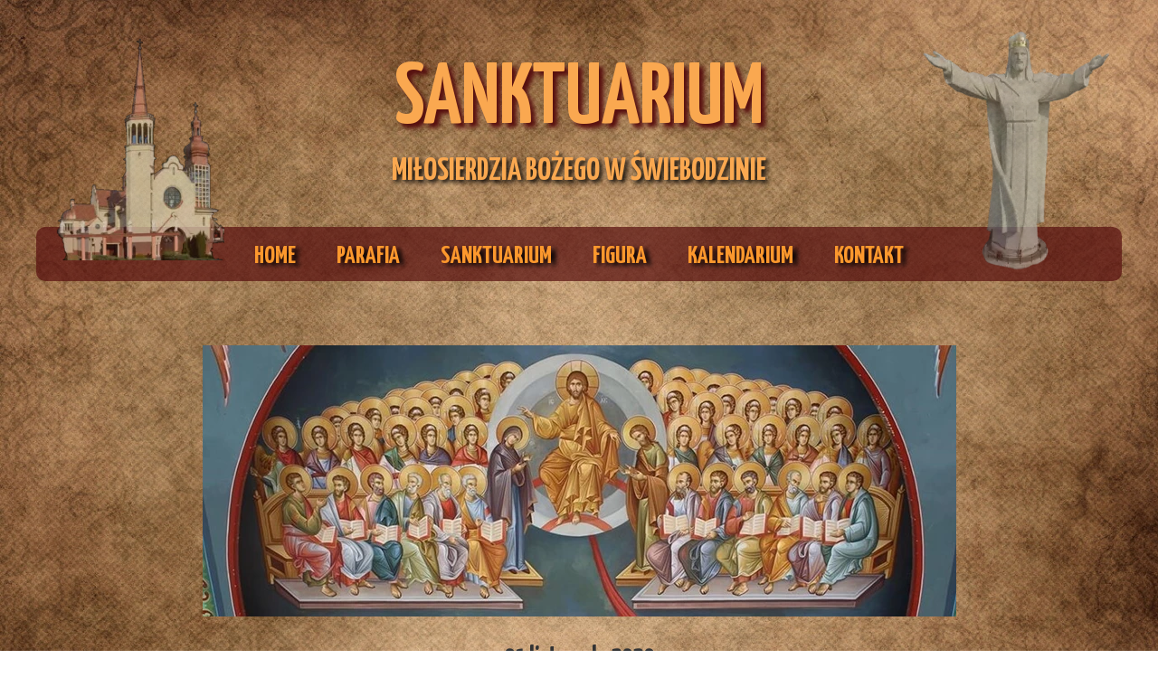

--- FILE ---
content_type: text/css
request_url: https://sanktuariumswiebodzin.pl/files/dynamicContent/sites/ntvhs6/css/newspage_84/mkqr8csh.css
body_size: 1257
content:
#element_91_content{opacity: 1;background: none;border-radius: 0.0px; border: none;box-shadow: none;}#element_91 {z-index: 12;}#element_90_content{opacity: 1;background: none;border-radius: 0.0px; border: none;box-shadow: none;}#element_90_content > .news_date_format{font-family: "Yanone Kaffeesatz 400 normal";font-weight: bold;}#element_90 {z-index: 11;}#element_89_content{opacity: 1;background: none;border-radius: 10.0px; border: none;box-shadow: none;}#element_89_content > *{color: rgb(252, 152, 45);text-shadow: rgb(0, 0, 0) 5px 3px 5px;}#element_89 {z-index: 10;}#group_9_content{opacity: 1;background-color: rgba(87, 15, 15, 0.7);background-size: auto;background-attachment: scroll;background-repeat: repeat;background-position: left top;border-radius: 10.0px; border: none;box-shadow: none;}#group_9 {z-index: 9;}#element_88_content{opacity: 1;background: none;border-radius: 0.0px; border: none;box-shadow: none;}#element_88 {z-index: 8;}#group_8_content{opacity: 0.85;background-color: rgb(255, 255, 255);background-size: auto;background-attachment: scroll;background-repeat: repeat;background-position: left top;border-radius: 10.0px; border: none;box-shadow: none;}#group_8 {z-index: 7;}#element_291 {z-index: 6;}#element_296 {z-index: 5;}#element_6 {z-index: 4;}#element_5 {z-index: 3;}#element_9007_content{opacity: 1;background: none;border-radius: 0.0px; border: none;box-shadow: none;}#element_9007 {z-index: 2;}#footerGroup_pl_content{opacity: 1;background: none;border-radius: 0.0px; border: none;box-shadow: none;}#footerGroup_pl {z-index: 1;}body, body::before, #body, #container {z-index: 0;}@media (max-width: 479px){#element_291{width: 70.0px;height: 100.0px;left: 30.0px;right: auto;top: 120.0px;}#element_291_content{padding: 0px}#element_296{width: 80.0px;height: 100.0px;left: 220.0px;right: auto;top: 125.0px;}#element_296_content{padding: 0px}#element_6{width: 300.0px;height: 140.0px;left: 10.0px;right: auto;top: 0.0px;}#element_6_content{padding-left: 6.0px; padding-right: 6.0px; padding-top: 10.0px; padding-bottom: 10.0px;}#element_5{width: 300.0px;height: 65.0px;left: 9.5px;right: auto;top: 170.0px;}#element_5_content{padding: 0px}#element_9007{width: 300.0px;height: 110.0px;left: 10.0px;right: auto;top: 3313.0px;}#element_9007_content{padding-left: 6.0px; padding-right: 6.0px; padding-top: 10.0px; padding-bottom: 10.0px;}#footerGroup_pl{width: calc(100vw - var(--vertical-scrollbar-width, 0px));height: 110.0px;left: calc(-50vw + 50% + calc(var(--vertical-scrollbar-width, 0px)/2));right: auto;top: 3313.0px;}#footerGroup_pl_content{padding: 0px}#element_91{width: 300.0px;height: 200.0px;left: 10.0px;right: auto;top: 265.0px;}#element_91_content{padding: 0px}#element_90{width: 300.0px;height: 56.0px;left: 10.0px;right: auto;top: 477.0px;}#element_90_content{padding-left: 3.0px; padding-right: 3.0px; padding-top: 10.0px; padding-bottom: 10.0px;}#element_90_content > .news_date_format{font-size: 30px;line-height: 36px;text-align: center;}#element_89{width: 300.0px;height: 164.0px;left: 10.0px;right: auto;top: 533.0px;}#element_89_content{padding-left: 3.0px; padding-right: 3.0px; padding-top: 10.0px; padding-bottom: 10.0px;}#element_89_content > *{font-size: 48px;line-height: 57px;}#group_9{width: 300.0px;height: 164.0px;left: 10.0px;right: auto;top: 533.0px;}#group_9_content{padding: 0px}#element_88{width: 300.0px;height: 2524.0px;left: 10.0px;right: auto;top: 717.0px;}#element_88_content{padding-left: 4.0px; padding-right: 4.0px; padding-top: 10.0px; padding-bottom: 10.0px;}#group_8{width: 300.0px;height: 2524.0px;left: 10.0px;right: auto;top: 717.0px;}#group_8_content{padding: 0px}#element_9007{width: 300.0px;height: 110.0px;left: 10.0px;right: auto;top: 3313.0px;}#element_9007_content{padding-left: 6.0px; padding-right: 6.0px; padding-top: 10.0px; padding-bottom: 10.0px;}#element_9007_text_0 {text-align: center;}#element_9007_text_0 {font-size: 20px;}#element_9007_text_0 {line-height: 26px;}#footerGroup_pl{width: calc(100vw - var(--vertical-scrollbar-width, 0px));height: 110.0px;left: calc(-50vw + 50% + calc(var(--vertical-scrollbar-width, 0px)/2));right: auto;top: 3313.0px;}#footerGroup_pl_content{padding: 0px}}@media (max-width: 767px) and (min-width: 480px){#element_291{width: 100.0px;height: 135.0px;left: 50.0px;right: auto;top: 180.0px;}#element_291_content{padding: 0px}#element_296{width: 100.0px;height: 130.0px;left: 330.0px;right: auto;top: 190.0px;}#element_296_content{padding: 0px}#element_6{width: 460.0px;height: 200.0px;left: 10.0px;right: auto;top: 0.0px;}#element_6_content{padding-left: 9.0px; padding-right: 9.0px; padding-top: 10.0px; padding-bottom: 10.0px;}#element_5{width: 460.0px;height: 70.0px;left: 10.0px;right: auto;top: 260.0px;}#element_5_content{padding: 0px}#element_9007{width: 438.0px;height: 102.0px;left: 21.0px;right: auto;top: 2530.0px;}#element_9007_content{padding-left: 9.0px; padding-right: 9.0px; padding-top: 10.0px; padding-bottom: 10.0px;}#footerGroup_pl{width: calc(100vw - var(--vertical-scrollbar-width, 0px));height: 102.0px;left: calc(-50vw + 50% + calc(var(--vertical-scrollbar-width, 0px)/2));right: auto;top: 2530.0px;}#footerGroup_pl_content{padding: 0px}#element_91{width: 460.0px;height: 300.0px;left: 10.0px;right: auto;top: 390.0px;}#element_91_content{padding: 0px}#element_90{width: 460.0px;height: 56.0px;left: 10.0px;right: auto;top: 700.0px;}#element_90_content{padding-left: 4.0px; padding-right: 4.0px; padding-top: 10.0px; padding-bottom: 10.0px;}#element_90_content > .news_date_format{font-size: 30px;line-height: 36px;text-align: center;}#element_89{width: 460.0px;height: 164.0px;left: 10.0px;right: auto;top: 766.0px;}#element_89_content{padding-left: 4.0px; padding-right: 4.0px; padding-top: 10.0px; padding-bottom: 10.0px;}#element_89_content > *{font-size: 60px;line-height: 72px;}#group_9{width: 460.0px;height: 164.0px;left: 10.0px;right: auto;top: 766.0px;}#group_9_content{padding: 0px}#element_88{width: 460.0px;height: 1600.0px;left: 10.0px;right: auto;top: 930.0px;}#element_88_content{padding-left: 6.0px; padding-right: 6.0px; padding-top: 10.0px; padding-bottom: 10.0px;}#group_8{width: 460.0px;height: 1600.0px;left: 10.0px;right: auto;top: 930.0px;}#group_8_content{padding: 0px}#element_9007{width: 438.0px;height: 102.0px;left: 21.0px;right: auto;top: 2530.0px;}#element_9007_content{padding-left: 9.0px; padding-right: 9.0px; padding-top: 10.0px; padding-bottom: 10.0px;}#element_9007_text_0 {text-align: center;}#element_9007_text_0 {font-size: 20px;}#element_9007_text_0 {line-height: 18px;}#element_9007_text_2 {text-align: center;}#element_9007_text_2 {font-size: 18px;}#element_9007_text_2 {line-height: 18px;}#footerGroup_pl{width: calc(100vw - var(--vertical-scrollbar-width, 0px));height: 102.0px;left: calc(-50vw + 50% + calc(var(--vertical-scrollbar-width, 0px)/2));right: auto;top: 2530.0px;}#footerGroup_pl_content{padding: 0px}}@media (max-width: 1199px) and (min-width: 768px){#element_291{width: 130.0px;height: 170.0px;left: 20.0px;right: auto;top: 30.0px;}#element_291_content{padding: 0px}#element_296{width: 130.0px;height: 180.0px;left: 620.0px;right: auto;top: 30.0px;}#element_296_content{padding: 0px}#element_6{width: 472.0px;height: 189.0px;left: 148.0px;right: auto;top: 0.0px;}#element_6_content{padding-left: 10.0px; padding-right: 10.0px; padding-top: 10.0px; padding-bottom: 10.0px;}#element_5{width: 748.0px;height: 60.0px;left: 9.5px;right: auto;top: 210.0px;}#element_5_content{padding: 0px}#element_9007{width: calc(100vw - var(--vertical-scrollbar-width, 0px));height: 102.0px;left: calc(-50vw + 50% + calc(var(--vertical-scrollbar-width, 0px)/2));right: auto;top: 7270.0px;}#element_9007_content{padding-left: 10.0px; padding-right: 10.0px; padding-top: 10.0px; padding-bottom: 10.0px;}#footerGroup_pl{width: calc(100vw - var(--vertical-scrollbar-width, 0px));height: 102.0px;left: calc(-50vw + 50% + calc(var(--vertical-scrollbar-width, 0px)/2));right: auto;top: 7270.0px;}#footerGroup_pl_content{padding: 0px}#element_91{width: 748.0px;height: 300.0px;left: 10.0px;right: auto;top: 298.0px;}#element_91_content{padding: 0px}#element_90{width: 748.0px;height: 56.0px;left: 10.0px;right: auto;top: 608.0px;}#element_90_content{padding-left: 6.0px; padding-right: 6.0px; padding-top: 10.0px; padding-bottom: 10.0px;}#element_90_content > .news_date_format{font-size: 30px;line-height: 36px;text-align: center;}#element_89{width: 748.0px;height: 92.0px;left: 10.0px;right: auto;top: 674.0px;}#element_89_content{padding-left: 6.0px; padding-right: 6.0px; padding-top: 10.0px; padding-bottom: 10.0px;}#element_89_content > *{font-size: 60px;line-height: 72px;}#group_9{width: 748.0px;height: 92.0px;left: 10.0px;right: auto;top: 674.0px;}#group_9_content{padding: 0px}#element_88{width: 727.0px;height: 6494.0px;left: 20.5px;right: auto;top: 776.0px;}#element_88_content{padding-left: 10.0px; padding-right: 10.0px; padding-top: 10.0px; padding-bottom: 10.0px;}#group_8{width: 727.0px;height: 6494.0px;left: 20.5px;right: auto;top: 776.0px;}#group_8_content{padding: 0px}#element_9007{width: calc(100vw - var(--vertical-scrollbar-width, 0px));height: 102.0px;left: calc(-50vw + 50% + calc(var(--vertical-scrollbar-width, 0px)/2));right: auto;top: 7270.0px;}#element_9007_content{padding-left: 10.0px; padding-right: 10.0px; padding-top: 10.0px; padding-bottom: 10.0px;}#footerGroup_pl{width: calc(100vw - var(--vertical-scrollbar-width, 0px));height: 102.0px;left: calc(-50vw + 50% + calc(var(--vertical-scrollbar-width, 0px)/2));right: auto;top: 7270.0px;}#footerGroup_pl_content{padding: 0px}}@media (min-width: 1200px){#element_291{width: 186.0px;height: 249.0px;left: 22.0px;right: auto;top: 39.0px;}#element_291_content{padding: 0px}#element_296{width: 233.0px;height: 288.0px;left: 967.0px;right: auto;top: 22.0px;}#element_296_content{padding: 0px}#element_6{width: 508.0px;height: 178.0px;left: 346.0px;right: auto;top: 43.0px;}#element_6_content{padding-left: 10.0px; padding-right: 10.0px; padding-top: 10.0px; padding-bottom: 10.0px;}#element_5{width: 1200.0px;height: 60.0px;left: 0.0px;right: auto;top: 251.0px;}#element_5_content{padding: 0px}#element_9007{width: 745.0px;height: 102.0px;left: 228.0px;right: auto;top: 2735.0px;}#element_9007_content{padding-left: 10.0px; padding-right: 10.0px; padding-top: 10.0px; padding-bottom: 10.0px;}#footerGroup_pl{width: calc(100vw - var(--vertical-scrollbar-width, 0px));height: 102.0px;left: calc(-50vw + 50% + calc(var(--vertical-scrollbar-width, 0px)/2));right: auto;top: 2735.0px;}#footerGroup_pl_content{padding: 0px}#element_91{width: 1200.0px;height: 300.0px;left: 0.0px;right: auto;top: 382.0px;}#element_91_content{padding: 0px}#element_90{width: 1200.0px;height: 56.0px;left: 0.0px;right: auto;top: 699.0px;}#element_90_content{padding-left: 10.0px; padding-right: 10.0px; padding-top: 10.0px; padding-bottom: 10.0px;}#element_90_content > .news_date_format{font-size: 30px;line-height: 36px;text-align: center;}#element_89{width: 1200.0px;height: 92.0px;left: 0.0px;right: auto;top: 779.0px;}#element_89_content{padding-left: 10.0px; padding-right: 10.0px; padding-top: 10.0px; padding-bottom: 10.0px;}#element_89_content > *{font-size: 60px;line-height: 72px;}#group_9{width: 1200.0px;height: 92.0px;left: 0.0px;right: auto;top: 779.0px;}#group_9_content{padding: 0px}#element_88{width: 727.0px;height: 1602.0px;left: 237.0px;right: auto;top: 897.0px;}#element_88_content{padding-left: 10.0px; padding-right: 10.0px; padding-top: 10.0px; padding-bottom: 10.0px;}#element_88_text_0 {text-align: center;}#element_88_text_1 {text-align: center;}#element_88_text_1 {font-size: 30px;}#element_88_text_1 {line-height: 36px;}#group_8{width: 727.0px;height: 1602.0px;left: 237.0px;right: auto;top: 897.0px;}#group_8_content{padding: 0px}#element_9007{width: 745.0px;height: 102.0px;left: 228.0px;right: auto;top: 2735.0px;}#element_9007_content{padding-left: 10.0px; padding-right: 10.0px; padding-top: 10.0px; padding-bottom: 10.0px;}#element_9007_text_0 {text-align: center;}#element_9007_text_0 {font-size: 26px;}#element_9007_text_0 {line-height: 28px;}#element_9007_text_2 {text-align: center;}#element_9007_text_2 {font-size: 20px;}#element_9007_text_2 {line-height: 24px;}#footerGroup_pl{width: calc(100vw - var(--vertical-scrollbar-width, 0px));height: 102.0px;left: calc(-50vw + 50% + calc(var(--vertical-scrollbar-width, 0px)/2));right: auto;top: 2735.0px;}#footerGroup_pl_content{padding: 0px}}

--- FILE ---
content_type: text/css
request_url: https://sanktuariumswiebodzin.pl/files/dynamicContent/sites/ntvhs6/css/newspage_84/mkqr8csh.css
body_size: 1257
content:
#element_91_content{opacity: 1;background: none;border-radius: 0.0px; border: none;box-shadow: none;}#element_91 {z-index: 12;}#element_90_content{opacity: 1;background: none;border-radius: 0.0px; border: none;box-shadow: none;}#element_90_content > .news_date_format{font-family: "Yanone Kaffeesatz 400 normal";font-weight: bold;}#element_90 {z-index: 11;}#element_89_content{opacity: 1;background: none;border-radius: 10.0px; border: none;box-shadow: none;}#element_89_content > *{color: rgb(252, 152, 45);text-shadow: rgb(0, 0, 0) 5px 3px 5px;}#element_89 {z-index: 10;}#group_9_content{opacity: 1;background-color: rgba(87, 15, 15, 0.7);background-size: auto;background-attachment: scroll;background-repeat: repeat;background-position: left top;border-radius: 10.0px; border: none;box-shadow: none;}#group_9 {z-index: 9;}#element_88_content{opacity: 1;background: none;border-radius: 0.0px; border: none;box-shadow: none;}#element_88 {z-index: 8;}#group_8_content{opacity: 0.85;background-color: rgb(255, 255, 255);background-size: auto;background-attachment: scroll;background-repeat: repeat;background-position: left top;border-radius: 10.0px; border: none;box-shadow: none;}#group_8 {z-index: 7;}#element_291 {z-index: 6;}#element_296 {z-index: 5;}#element_6 {z-index: 4;}#element_5 {z-index: 3;}#element_9007_content{opacity: 1;background: none;border-radius: 0.0px; border: none;box-shadow: none;}#element_9007 {z-index: 2;}#footerGroup_pl_content{opacity: 1;background: none;border-radius: 0.0px; border: none;box-shadow: none;}#footerGroup_pl {z-index: 1;}body, body::before, #body, #container {z-index: 0;}@media (max-width: 479px){#element_291{width: 70.0px;height: 100.0px;left: 30.0px;right: auto;top: 120.0px;}#element_291_content{padding: 0px}#element_296{width: 80.0px;height: 100.0px;left: 220.0px;right: auto;top: 125.0px;}#element_296_content{padding: 0px}#element_6{width: 300.0px;height: 140.0px;left: 10.0px;right: auto;top: 0.0px;}#element_6_content{padding-left: 6.0px; padding-right: 6.0px; padding-top: 10.0px; padding-bottom: 10.0px;}#element_5{width: 300.0px;height: 65.0px;left: 9.5px;right: auto;top: 170.0px;}#element_5_content{padding: 0px}#element_9007{width: 300.0px;height: 110.0px;left: 10.0px;right: auto;top: 3313.0px;}#element_9007_content{padding-left: 6.0px; padding-right: 6.0px; padding-top: 10.0px; padding-bottom: 10.0px;}#footerGroup_pl{width: calc(100vw - var(--vertical-scrollbar-width, 0px));height: 110.0px;left: calc(-50vw + 50% + calc(var(--vertical-scrollbar-width, 0px)/2));right: auto;top: 3313.0px;}#footerGroup_pl_content{padding: 0px}#element_91{width: 300.0px;height: 200.0px;left: 10.0px;right: auto;top: 265.0px;}#element_91_content{padding: 0px}#element_90{width: 300.0px;height: 56.0px;left: 10.0px;right: auto;top: 477.0px;}#element_90_content{padding-left: 3.0px; padding-right: 3.0px; padding-top: 10.0px; padding-bottom: 10.0px;}#element_90_content > .news_date_format{font-size: 30px;line-height: 36px;text-align: center;}#element_89{width: 300.0px;height: 164.0px;left: 10.0px;right: auto;top: 533.0px;}#element_89_content{padding-left: 3.0px; padding-right: 3.0px; padding-top: 10.0px; padding-bottom: 10.0px;}#element_89_content > *{font-size: 48px;line-height: 57px;}#group_9{width: 300.0px;height: 164.0px;left: 10.0px;right: auto;top: 533.0px;}#group_9_content{padding: 0px}#element_88{width: 300.0px;height: 2524.0px;left: 10.0px;right: auto;top: 717.0px;}#element_88_content{padding-left: 4.0px; padding-right: 4.0px; padding-top: 10.0px; padding-bottom: 10.0px;}#group_8{width: 300.0px;height: 2524.0px;left: 10.0px;right: auto;top: 717.0px;}#group_8_content{padding: 0px}#element_9007{width: 300.0px;height: 110.0px;left: 10.0px;right: auto;top: 3313.0px;}#element_9007_content{padding-left: 6.0px; padding-right: 6.0px; padding-top: 10.0px; padding-bottom: 10.0px;}#element_9007_text_0 {text-align: center;}#element_9007_text_0 {font-size: 20px;}#element_9007_text_0 {line-height: 26px;}#footerGroup_pl{width: calc(100vw - var(--vertical-scrollbar-width, 0px));height: 110.0px;left: calc(-50vw + 50% + calc(var(--vertical-scrollbar-width, 0px)/2));right: auto;top: 3313.0px;}#footerGroup_pl_content{padding: 0px}}@media (max-width: 767px) and (min-width: 480px){#element_291{width: 100.0px;height: 135.0px;left: 50.0px;right: auto;top: 180.0px;}#element_291_content{padding: 0px}#element_296{width: 100.0px;height: 130.0px;left: 330.0px;right: auto;top: 190.0px;}#element_296_content{padding: 0px}#element_6{width: 460.0px;height: 200.0px;left: 10.0px;right: auto;top: 0.0px;}#element_6_content{padding-left: 9.0px; padding-right: 9.0px; padding-top: 10.0px; padding-bottom: 10.0px;}#element_5{width: 460.0px;height: 70.0px;left: 10.0px;right: auto;top: 260.0px;}#element_5_content{padding: 0px}#element_9007{width: 438.0px;height: 102.0px;left: 21.0px;right: auto;top: 2530.0px;}#element_9007_content{padding-left: 9.0px; padding-right: 9.0px; padding-top: 10.0px; padding-bottom: 10.0px;}#footerGroup_pl{width: calc(100vw - var(--vertical-scrollbar-width, 0px));height: 102.0px;left: calc(-50vw + 50% + calc(var(--vertical-scrollbar-width, 0px)/2));right: auto;top: 2530.0px;}#footerGroup_pl_content{padding: 0px}#element_91{width: 460.0px;height: 300.0px;left: 10.0px;right: auto;top: 390.0px;}#element_91_content{padding: 0px}#element_90{width: 460.0px;height: 56.0px;left: 10.0px;right: auto;top: 700.0px;}#element_90_content{padding-left: 4.0px; padding-right: 4.0px; padding-top: 10.0px; padding-bottom: 10.0px;}#element_90_content > .news_date_format{font-size: 30px;line-height: 36px;text-align: center;}#element_89{width: 460.0px;height: 164.0px;left: 10.0px;right: auto;top: 766.0px;}#element_89_content{padding-left: 4.0px; padding-right: 4.0px; padding-top: 10.0px; padding-bottom: 10.0px;}#element_89_content > *{font-size: 60px;line-height: 72px;}#group_9{width: 460.0px;height: 164.0px;left: 10.0px;right: auto;top: 766.0px;}#group_9_content{padding: 0px}#element_88{width: 460.0px;height: 1600.0px;left: 10.0px;right: auto;top: 930.0px;}#element_88_content{padding-left: 6.0px; padding-right: 6.0px; padding-top: 10.0px; padding-bottom: 10.0px;}#group_8{width: 460.0px;height: 1600.0px;left: 10.0px;right: auto;top: 930.0px;}#group_8_content{padding: 0px}#element_9007{width: 438.0px;height: 102.0px;left: 21.0px;right: auto;top: 2530.0px;}#element_9007_content{padding-left: 9.0px; padding-right: 9.0px; padding-top: 10.0px; padding-bottom: 10.0px;}#element_9007_text_0 {text-align: center;}#element_9007_text_0 {font-size: 20px;}#element_9007_text_0 {line-height: 18px;}#element_9007_text_2 {text-align: center;}#element_9007_text_2 {font-size: 18px;}#element_9007_text_2 {line-height: 18px;}#footerGroup_pl{width: calc(100vw - var(--vertical-scrollbar-width, 0px));height: 102.0px;left: calc(-50vw + 50% + calc(var(--vertical-scrollbar-width, 0px)/2));right: auto;top: 2530.0px;}#footerGroup_pl_content{padding: 0px}}@media (max-width: 1199px) and (min-width: 768px){#element_291{width: 130.0px;height: 170.0px;left: 20.0px;right: auto;top: 30.0px;}#element_291_content{padding: 0px}#element_296{width: 130.0px;height: 180.0px;left: 620.0px;right: auto;top: 30.0px;}#element_296_content{padding: 0px}#element_6{width: 472.0px;height: 189.0px;left: 148.0px;right: auto;top: 0.0px;}#element_6_content{padding-left: 10.0px; padding-right: 10.0px; padding-top: 10.0px; padding-bottom: 10.0px;}#element_5{width: 748.0px;height: 60.0px;left: 9.5px;right: auto;top: 210.0px;}#element_5_content{padding: 0px}#element_9007{width: calc(100vw - var(--vertical-scrollbar-width, 0px));height: 102.0px;left: calc(-50vw + 50% + calc(var(--vertical-scrollbar-width, 0px)/2));right: auto;top: 7270.0px;}#element_9007_content{padding-left: 10.0px; padding-right: 10.0px; padding-top: 10.0px; padding-bottom: 10.0px;}#footerGroup_pl{width: calc(100vw - var(--vertical-scrollbar-width, 0px));height: 102.0px;left: calc(-50vw + 50% + calc(var(--vertical-scrollbar-width, 0px)/2));right: auto;top: 7270.0px;}#footerGroup_pl_content{padding: 0px}#element_91{width: 748.0px;height: 300.0px;left: 10.0px;right: auto;top: 298.0px;}#element_91_content{padding: 0px}#element_90{width: 748.0px;height: 56.0px;left: 10.0px;right: auto;top: 608.0px;}#element_90_content{padding-left: 6.0px; padding-right: 6.0px; padding-top: 10.0px; padding-bottom: 10.0px;}#element_90_content > .news_date_format{font-size: 30px;line-height: 36px;text-align: center;}#element_89{width: 748.0px;height: 92.0px;left: 10.0px;right: auto;top: 674.0px;}#element_89_content{padding-left: 6.0px; padding-right: 6.0px; padding-top: 10.0px; padding-bottom: 10.0px;}#element_89_content > *{font-size: 60px;line-height: 72px;}#group_9{width: 748.0px;height: 92.0px;left: 10.0px;right: auto;top: 674.0px;}#group_9_content{padding: 0px}#element_88{width: 727.0px;height: 6494.0px;left: 20.5px;right: auto;top: 776.0px;}#element_88_content{padding-left: 10.0px; padding-right: 10.0px; padding-top: 10.0px; padding-bottom: 10.0px;}#group_8{width: 727.0px;height: 6494.0px;left: 20.5px;right: auto;top: 776.0px;}#group_8_content{padding: 0px}#element_9007{width: calc(100vw - var(--vertical-scrollbar-width, 0px));height: 102.0px;left: calc(-50vw + 50% + calc(var(--vertical-scrollbar-width, 0px)/2));right: auto;top: 7270.0px;}#element_9007_content{padding-left: 10.0px; padding-right: 10.0px; padding-top: 10.0px; padding-bottom: 10.0px;}#footerGroup_pl{width: calc(100vw - var(--vertical-scrollbar-width, 0px));height: 102.0px;left: calc(-50vw + 50% + calc(var(--vertical-scrollbar-width, 0px)/2));right: auto;top: 7270.0px;}#footerGroup_pl_content{padding: 0px}}@media (min-width: 1200px){#element_291{width: 186.0px;height: 249.0px;left: 22.0px;right: auto;top: 39.0px;}#element_291_content{padding: 0px}#element_296{width: 233.0px;height: 288.0px;left: 967.0px;right: auto;top: 22.0px;}#element_296_content{padding: 0px}#element_6{width: 508.0px;height: 178.0px;left: 346.0px;right: auto;top: 43.0px;}#element_6_content{padding-left: 10.0px; padding-right: 10.0px; padding-top: 10.0px; padding-bottom: 10.0px;}#element_5{width: 1200.0px;height: 60.0px;left: 0.0px;right: auto;top: 251.0px;}#element_5_content{padding: 0px}#element_9007{width: 745.0px;height: 102.0px;left: 228.0px;right: auto;top: 2735.0px;}#element_9007_content{padding-left: 10.0px; padding-right: 10.0px; padding-top: 10.0px; padding-bottom: 10.0px;}#footerGroup_pl{width: calc(100vw - var(--vertical-scrollbar-width, 0px));height: 102.0px;left: calc(-50vw + 50% + calc(var(--vertical-scrollbar-width, 0px)/2));right: auto;top: 2735.0px;}#footerGroup_pl_content{padding: 0px}#element_91{width: 1200.0px;height: 300.0px;left: 0.0px;right: auto;top: 382.0px;}#element_91_content{padding: 0px}#element_90{width: 1200.0px;height: 56.0px;left: 0.0px;right: auto;top: 699.0px;}#element_90_content{padding-left: 10.0px; padding-right: 10.0px; padding-top: 10.0px; padding-bottom: 10.0px;}#element_90_content > .news_date_format{font-size: 30px;line-height: 36px;text-align: center;}#element_89{width: 1200.0px;height: 92.0px;left: 0.0px;right: auto;top: 779.0px;}#element_89_content{padding-left: 10.0px; padding-right: 10.0px; padding-top: 10.0px; padding-bottom: 10.0px;}#element_89_content > *{font-size: 60px;line-height: 72px;}#group_9{width: 1200.0px;height: 92.0px;left: 0.0px;right: auto;top: 779.0px;}#group_9_content{padding: 0px}#element_88{width: 727.0px;height: 1602.0px;left: 237.0px;right: auto;top: 897.0px;}#element_88_content{padding-left: 10.0px; padding-right: 10.0px; padding-top: 10.0px; padding-bottom: 10.0px;}#element_88_text_0 {text-align: center;}#element_88_text_1 {text-align: center;}#element_88_text_1 {font-size: 30px;}#element_88_text_1 {line-height: 36px;}#group_8{width: 727.0px;height: 1602.0px;left: 237.0px;right: auto;top: 897.0px;}#group_8_content{padding: 0px}#element_9007{width: 745.0px;height: 102.0px;left: 228.0px;right: auto;top: 2735.0px;}#element_9007_content{padding-left: 10.0px; padding-right: 10.0px; padding-top: 10.0px; padding-bottom: 10.0px;}#element_9007_text_0 {text-align: center;}#element_9007_text_0 {font-size: 26px;}#element_9007_text_0 {line-height: 28px;}#element_9007_text_2 {text-align: center;}#element_9007_text_2 {font-size: 20px;}#element_9007_text_2 {line-height: 24px;}#footerGroup_pl{width: calc(100vw - var(--vertical-scrollbar-width, 0px));height: 102.0px;left: calc(-50vw + 50% + calc(var(--vertical-scrollbar-width, 0px)/2));right: auto;top: 2735.0px;}#footerGroup_pl_content{padding: 0px}}